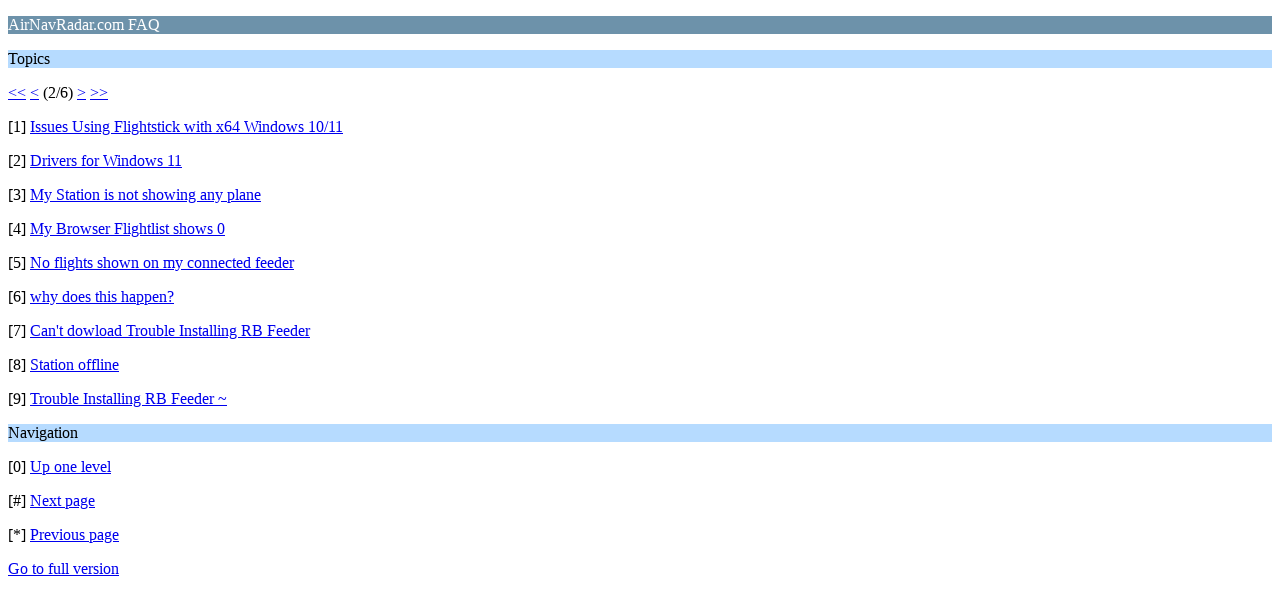

--- FILE ---
content_type: text/html; charset=UTF-8
request_url: https://forum.radarbox24.com/index.php?board=21.9;wap2
body_size: 778
content:
<?xml version="1.0" encoding="UTF-8"?>
<!DOCTYPE html PUBLIC "-//WAPFORUM//DTD XHTML Mobile 1.0//EN" "http://www.wapforum.org/DTD/xhtml-mobile10.dtd">
<html xmlns="http://www.w3.org/1999/xhtml">
	<head>
		<title>AirNavRadar.com FAQ</title>
		<link rel="canonical" href="https://forum.airnavradar.com/index.php?board=21.9" />
		<link rel="stylesheet" href="https://forum.radarbox24.com/Themes/default/css/wireless.css" type="text/css" />
	</head>
	<body>
		<p class="catbg">AirNavRadar.com FAQ</p>
		<p class="titlebg">Topics</p>
		<p class="windowbg"><a href="https://forum.airnavradar.com/index.php?PHPSESSID=o34jjt23vdl15vtqm600qbb9sk&amp;board=21.0;wap2">&lt;&lt;</a> <a href="https://forum.airnavradar.com/index.php?PHPSESSID=o34jjt23vdl15vtqm600qbb9sk&amp;board=21.0;wap2">&lt;</a> (2/6) <a href="https://forum.airnavradar.com/index.php?PHPSESSID=o34jjt23vdl15vtqm600qbb9sk&amp;board=21.18;wap2">&gt;</a> <a href="https://forum.airnavradar.com/index.php?PHPSESSID=o34jjt23vdl15vtqm600qbb9sk&amp;board=21.45;wap2">&gt;&gt;</a> </p>
		<p class="windowbg">[1] <a href="https://forum.airnavradar.com/index.php?PHPSESSID=o34jjt23vdl15vtqm600qbb9sk&amp;topic=108291.0;wap2" accesskey="1">Issues Using Flightstick with x64 Windows 10/11</a></p>
		<p class="windowbg">[2] <a href="https://forum.airnavradar.com/index.php?PHPSESSID=o34jjt23vdl15vtqm600qbb9sk&amp;topic=108861.0;wap2" accesskey="2">Drivers for Windows 11</a></p>
		<p class="windowbg">[3] <a href="https://forum.airnavradar.com/index.php?PHPSESSID=o34jjt23vdl15vtqm600qbb9sk&amp;topic=108831.0;wap2" accesskey="3">My Station is not showing any plane</a></p>
		<p class="windowbg">[4] <a href="https://forum.airnavradar.com/index.php?PHPSESSID=o34jjt23vdl15vtqm600qbb9sk&amp;topic=108821.0;wap2" accesskey="4">My Browser Flightlist  shows 0</a></p>
		<p class="windowbg">[5] <a href="https://forum.airnavradar.com/index.php?PHPSESSID=o34jjt23vdl15vtqm600qbb9sk&amp;topic=108781.0;wap2" accesskey="5">No flights shown on my connected feeder</a></p>
		<p class="windowbg">[6] <a href="https://forum.airnavradar.com/index.php?PHPSESSID=o34jjt23vdl15vtqm600qbb9sk&amp;topic=108681.0;wap2" accesskey="6">why does this happen?</a></p>
		<p class="windowbg">[7] <a href="https://forum.airnavradar.com/index.php?PHPSESSID=o34jjt23vdl15vtqm600qbb9sk&amp;topic=108501.0;wap2" accesskey="7">Can't dowload Trouble Installing RB Feeder</a></p>
		<p class="windowbg">[8] <a href="https://forum.airnavradar.com/index.php?PHPSESSID=o34jjt23vdl15vtqm600qbb9sk&amp;topic=108371.0;wap2" accesskey="8">Station offline</a></p>
		<p class="windowbg">[9] <a href="https://forum.airnavradar.com/index.php?PHPSESSID=o34jjt23vdl15vtqm600qbb9sk&amp;topic=108131.0;wap2" accesskey="9">Trouble Installing RB Feeder ~ </a></p>
		<p class="titlebg">Navigation</p>
		<p class="windowbg">[0] <a href="https://forum.airnavradar.com/index.php?PHPSESSID=o34jjt23vdl15vtqm600qbb9sk&amp;wap2" accesskey="0">Up one level</a></p>
		<p class="windowbg">[#] <a href="https://forum.airnavradar.com/index.php?PHPSESSID=o34jjt23vdl15vtqm600qbb9sk&amp;board=21.18;wap2" accesskey="#">Next page</a></p>
		<p class="windowbg">[*] <a href="https://forum.airnavradar.com/index.php?PHPSESSID=o34jjt23vdl15vtqm600qbb9sk&amp;board=21.0;wap2" accesskey="*">Previous page</a></p>
		<a href="https://forum.airnavradar.com/index.php?PHPSESSID=o34jjt23vdl15vtqm600qbb9sk&amp;board=21.0;nowap" rel="nofollow">Go to full version</a>
	<script defer src="https://static.cloudflareinsights.com/beacon.min.js/vcd15cbe7772f49c399c6a5babf22c1241717689176015" integrity="sha512-ZpsOmlRQV6y907TI0dKBHq9Md29nnaEIPlkf84rnaERnq6zvWvPUqr2ft8M1aS28oN72PdrCzSjY4U6VaAw1EQ==" data-cf-beacon='{"version":"2024.11.0","token":"10333847393541dcb18ba4644527489b","r":1,"server_timing":{"name":{"cfCacheStatus":true,"cfEdge":true,"cfExtPri":true,"cfL4":true,"cfOrigin":true,"cfSpeedBrain":true},"location_startswith":null}}' crossorigin="anonymous"></script>
</body>
</html>